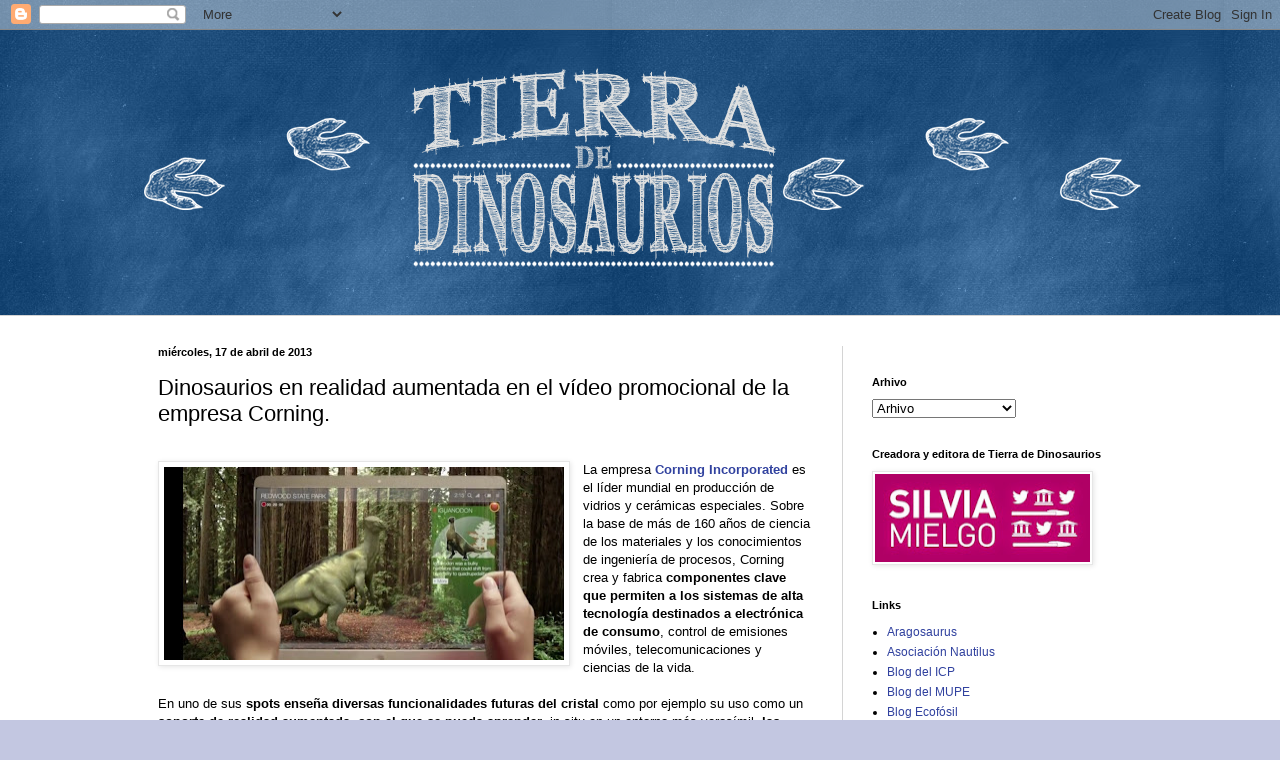

--- FILE ---
content_type: text/html; charset=UTF-8
request_url: http://www.entierradedinosaurios.com/2013/04/dinosaurios-en-realidad-aumentada-en-el.html
body_size: 17001
content:
<!DOCTYPE html>
<html class='v2' dir='ltr' lang='es'>
<head>
<link href='https://www.blogger.com/static/v1/widgets/335934321-css_bundle_v2.css' rel='stylesheet' type='text/css'/>
<meta content='width=1100' name='viewport'/>
<meta content='text/html; charset=UTF-8' http-equiv='Content-Type'/>
<meta content='blogger' name='generator'/>
<link href='http://www.entierradedinosaurios.com/favicon.ico' rel='icon' type='image/x-icon'/>
<link href='http://www.entierradedinosaurios.com/2013/04/dinosaurios-en-realidad-aumentada-en-el.html' rel='canonical'/>
<link rel="alternate" type="application/atom+xml" title="TIERRA DE DINOSAURIOS - Atom" href="http://www.entierradedinosaurios.com/feeds/posts/default" />
<link rel="alternate" type="application/rss+xml" title="TIERRA DE DINOSAURIOS - RSS" href="http://www.entierradedinosaurios.com/feeds/posts/default?alt=rss" />
<link rel="service.post" type="application/atom+xml" title="TIERRA DE DINOSAURIOS - Atom" href="https://www.blogger.com/feeds/9025973240831760904/posts/default" />

<link rel="alternate" type="application/atom+xml" title="TIERRA DE DINOSAURIOS - Atom" href="http://www.entierradedinosaurios.com/feeds/2038904966839906042/comments/default" />
<!--Can't find substitution for tag [blog.ieCssRetrofitLinks]-->
<link href='https://blogger.googleusercontent.com/img/b/R29vZ2xl/AVvXsEjp0a9HBq8daO-iDp0FyTLacDYjJ9NkCEQ5vdFsnoOolqOFcnQL01Ai7eT57wr203K1BvKpcBiE4iqR4kdea1LwWhIcIHVZL31G_74jkafLvtvzWIna3R5aynpZJzPwjxK0rQNDwNeHrNg/s400/dinosaurios+cornig+realidad+aumentada.jpg' rel='image_src'/>
<meta content='http://www.entierradedinosaurios.com/2013/04/dinosaurios-en-realidad-aumentada-en-el.html' property='og:url'/>
<meta content='Dinosaurios en realidad aumentada en el vídeo promocional de la empresa Corning. ' property='og:title'/>
<meta content='    La empresa Corning Incorporated  es  el líder  mundial en producción de vidrios  y cerámicas especiales . Sobre la base de  más de 160  ...' property='og:description'/>
<meta content='https://blogger.googleusercontent.com/img/b/R29vZ2xl/AVvXsEjp0a9HBq8daO-iDp0FyTLacDYjJ9NkCEQ5vdFsnoOolqOFcnQL01Ai7eT57wr203K1BvKpcBiE4iqR4kdea1LwWhIcIHVZL31G_74jkafLvtvzWIna3R5aynpZJzPwjxK0rQNDwNeHrNg/w1200-h630-p-k-no-nu/dinosaurios+cornig+realidad+aumentada.jpg' property='og:image'/>
<title>TIERRA DE DINOSAURIOS: Dinosaurios en realidad aumentada en el vídeo promocional de la empresa Corning. </title>
<style id='page-skin-1' type='text/css'><!--
/*
-----------------------------------------------
Blogger Template Style
Name:     Simple
Designer: Josh Peterson
URL:      www.noaesthetic.com
----------------------------------------------- */
/* Variable definitions
====================
<Variable name="keycolor" description="Main Color" type="color" default="#66bbdd"/>
<Group description="Page Text" selector="body">
<Variable name="body.font" description="Font" type="font"
default="normal normal 12px Arial, Tahoma, Helvetica, FreeSans, sans-serif"/>
<Variable name="body.text.color" description="Text Color" type="color" default="#222222"/>
</Group>
<Group description="Backgrounds" selector=".body-fauxcolumns-outer">
<Variable name="body.background.color" description="Outer Background" type="color" default="#66bbdd"/>
<Variable name="content.background.color" description="Main Background" type="color" default="#ffffff"/>
<Variable name="header.background.color" description="Header Background" type="color" default="transparent"/>
</Group>
<Group description="Links" selector=".main-outer">
<Variable name="link.color" description="Link Color" type="color" default="#2288bb"/>
<Variable name="link.visited.color" description="Visited Color" type="color" default="#888888"/>
<Variable name="link.hover.color" description="Hover Color" type="color" default="#33aaff"/>
</Group>
<Group description="Blog Title" selector=".header h1">
<Variable name="header.font" description="Font" type="font"
default="normal normal 60px Arial, Tahoma, Helvetica, FreeSans, sans-serif"/>
<Variable name="header.text.color" description="Title Color" type="color" default="#3399bb" />
</Group>
<Group description="Blog Description" selector=".header .description">
<Variable name="description.text.color" description="Description Color" type="color"
default="#777777" />
</Group>
<Group description="Tabs Text" selector=".tabs-inner .widget li a">
<Variable name="tabs.font" description="Font" type="font"
default="normal normal 14px Arial, Tahoma, Helvetica, FreeSans, sans-serif"/>
<Variable name="tabs.text.color" description="Text Color" type="color" default="#999999"/>
<Variable name="tabs.selected.text.color" description="Selected Color" type="color" default="#000000"/>
</Group>
<Group description="Tabs Background" selector=".tabs-outer .PageList">
<Variable name="tabs.background.color" description="Background Color" type="color" default="#f5f5f5"/>
<Variable name="tabs.selected.background.color" description="Selected Color" type="color" default="#eeeeee"/>
</Group>
<Group description="Post Title" selector="h3.post-title, .comments h4">
<Variable name="post.title.font" description="Font" type="font"
default="normal normal 22px Arial, Tahoma, Helvetica, FreeSans, sans-serif"/>
</Group>
<Group description="Date Header" selector=".date-header">
<Variable name="date.header.color" description="Text Color" type="color"
default="#000000"/>
<Variable name="date.header.background.color" description="Background Color" type="color"
default="transparent"/>
</Group>
<Group description="Post Footer" selector=".post-footer">
<Variable name="post.footer.text.color" description="Text Color" type="color" default="#666666"/>
<Variable name="post.footer.background.color" description="Background Color" type="color"
default="#f9f9f9"/>
<Variable name="post.footer.border.color" description="Shadow Color" type="color" default="#eeeeee"/>
</Group>
<Group description="Gadgets" selector="h2">
<Variable name="widget.title.font" description="Title Font" type="font"
default="normal bold 11px Arial, Tahoma, Helvetica, FreeSans, sans-serif"/>
<Variable name="widget.title.text.color" description="Title Color" type="color" default="#000000"/>
<Variable name="widget.alternate.text.color" description="Alternate Color" type="color" default="#999999"/>
</Group>
<Group description="Images" selector=".main-inner">
<Variable name="image.background.color" description="Background Color" type="color" default="#ffffff"/>
<Variable name="image.border.color" description="Border Color" type="color" default="#eeeeee"/>
<Variable name="image.text.color" description="Caption Text Color" type="color" default="#000000"/>
</Group>
<Group description="Accents" selector=".content-inner">
<Variable name="body.rule.color" description="Separator Line Color" type="color" default="#eeeeee"/>
<Variable name="tabs.border.color" description="Tabs Border Color" type="color" default="#d4d4d4"/>
</Group>
<Variable name="body.background" description="Body Background" type="background"
color="#c3c7e1" default="$(color) none repeat scroll top left"/>
<Variable name="body.background.override" description="Body Background Override" type="string" default=""/>
<Variable name="body.background.gradient.cap" description="Body Gradient Cap" type="url"
default="url(//www.blogblog.com/1kt/simple/gradients_light.png)"/>
<Variable name="body.background.gradient.tile" description="Body Gradient Tile" type="url"
default="url(//www.blogblog.com/1kt/simple/body_gradient_tile_light.png)"/>
<Variable name="content.background.color.selector" description="Content Background Color Selector" type="string" default=".content-inner"/>
<Variable name="content.padding" description="Content Padding" type="length" default="10px"/>
<Variable name="content.padding.horizontal" description="Content Horizontal Padding" type="length" default="0"/>
<Variable name="content.shadow.spread" description="Content Shadow Spread" type="length" default="40px"/>
<Variable name="content.shadow.spread.webkit" description="Content Shadow Spread (WebKit)" type="length" default="5px"/>
<Variable name="content.shadow.spread.ie" description="Content Shadow Spread (IE)" type="length" default="10px"/>
<Variable name="main.border.width" description="Main Border Width" type="length" default="0"/>
<Variable name="header.background.gradient" description="Header Gradient" type="url" default="none"/>
<Variable name="header.shadow.offset.left" description="Header Shadow Offset Left" type="length" default="-1px"/>
<Variable name="header.shadow.offset.top" description="Header Shadow Offset Top" type="length" default="-1px"/>
<Variable name="header.shadow.spread" description="Header Shadow Spread" type="length" default="1px"/>
<Variable name="header.padding" description="Header Padding" type="length" default="30px"/>
<Variable name="header.border.size" description="Header Border Size" type="length" default="1px"/>
<Variable name="header.bottom.border.size" description="Header Bottom Border Size" type="length" default="0"/>
<Variable name="header.border.horizontalsize" description="Header Horizontal Border Size" type="length" default="0"/>
<Variable name="description.text.size" description="Description Text Size" type="string" default="140%"/>
<Variable name="tabs.margin.top" description="Tabs Margin Top" type="length" default="0" />
<Variable name="tabs.margin.side" description="Tabs Side Margin" type="length" default="30px" />
<Variable name="tabs.background.gradient" description="Tabs Background Gradient" type="url"
default="url(//www.blogblog.com/1kt/simple/gradients_light.png)"/>
<Variable name="tabs.border.width" description="Tabs Border Width" type="length" default="1px"/>
<Variable name="tabs.bevel.border.width" description="Tabs Bevel Border Width" type="length" default="1px"/>
<Variable name="date.header.padding" description="Date Header Padding" type="string" default="inherit"/>
<Variable name="date.header.letterspacing" description="Date Header Letter Spacing" type="string" default="inherit"/>
<Variable name="date.header.margin" description="Date Header Margin" type="string" default="inherit"/>
<Variable name="post.margin.bottom" description="Post Bottom Margin" type="length" default="25px"/>
<Variable name="image.border.small.size" description="Image Border Small Size" type="length" default="2px"/>
<Variable name="image.border.large.size" description="Image Border Large Size" type="length" default="5px"/>
<Variable name="page.width.selector" description="Page Width Selector" type="string" default=".region-inner"/>
<Variable name="page.width" description="Page Width" type="string" default="auto"/>
<Variable name="main.section.margin" description="Main Section Margin" type="length" default="15px"/>
<Variable name="main.padding" description="Main Padding" type="length" default="15px"/>
<Variable name="main.padding.top" description="Main Padding Top" type="length" default="30px"/>
<Variable name="main.padding.bottom" description="Main Padding Bottom" type="length" default="30px"/>
<Variable name="paging.background"
color="#ffffff"
description="Background of blog paging area" type="background"
default="transparent none no-repeat scroll top center"/>
<Variable name="footer.bevel" description="Bevel border length of footer" type="length" default="0"/>
<Variable name="mobile.background.overlay" description="Mobile Background Overlay" type="string"
default="transparent none repeat scroll top left"/>
<Variable name="mobile.background.size" description="Mobile Background Size" type="string" default="auto"/>
<Variable name="mobile.button.color" description="Mobile Button Color" type="color" default="#ffffff" />
<Variable name="startSide" description="Side where text starts in blog language" type="automatic" default="left"/>
<Variable name="endSide" description="Side where text ends in blog language" type="automatic" default="right"/>
*/
/* Content
----------------------------------------------- */
body {
font: normal normal 12px Arial, Tahoma, Helvetica, FreeSans, sans-serif;
color: #000000;
background: #c3c7e1 url(http://1.bp.blogspot.com/-3BvXZS_Vdf0/VLj9AYQ5UNI/AAAAAAAAAQ4/K-jch8JW_do/s0/2.jpg) repeat scroll top left;
padding: 0 0 0 0;
background-attachment: scroll;
}
html body .content-outer {
min-width: 0;
max-width: 100%;
width: 100%;
}
a:link {
text-decoration:none;
color: #31429f;
}
a:visited {
text-decoration:none;
color: #212c6a;
}
a:hover {
text-decoration:underline;
color: #31429f;
}
.body-fauxcolumn-outer .fauxcolumn-inner {
background: transparent none repeat scroll top left;
_background-image: none;
}
.body-fauxcolumn-outer .cap-top {
position: absolute;
z-index: 1;
height: 400px;
width: 100%;
background: #c3c7e1 url(http://1.bp.blogspot.com/-3BvXZS_Vdf0/VLj9AYQ5UNI/AAAAAAAAAQ4/K-jch8JW_do/s0/2.jpg) repeat scroll top left;
background-attachment: scroll;
}
.body-fauxcolumn-outer .cap-top .cap-left {
width: 100%;
background: transparent none repeat-x scroll top left;
_background-image: none;
}
.content-outer {
-moz-box-shadow: 0 0 0 rgba(0, 0, 0, .15);
-webkit-box-shadow: 0 0 0 rgba(0, 0, 0, .15);
-goog-ms-box-shadow: 0 0 0 #333333;
box-shadow: 0 0 0 rgba(0, 0, 0, .15);
margin-bottom: 1px;
}
.content-inner {
padding: 0 0;
}
.main-outer, .footer-outer {
background-color: #ffffff;
}
/* Header
----------------------------------------------- */
.header-outer {
background: transparent none repeat-x scroll 0 -400px;
_background-image: none;
}
.Header h1 {
font: normal normal 70px Arial, Tahoma, Helvetica, FreeSans, sans-serif;
color: #000000;
text-shadow: 0 0 0 rgba(0, 0, 0, .2);
}
.Header h1 a {
color: #000000;
}
.Header .description {
font-size: 200%;
color: #000000;
}
.header-inner .Header .titlewrapper {
padding: 22px 30px;
}
.header-inner .Header .descriptionwrapper {
padding: 0 30px;
}
/* Tabs
----------------------------------------------- */
.tabs-inner .section:first-child {
border-top: 0 solid #d4d4d4;
}
.tabs-inner .section:first-child ul {
margin-top: -0;
border-top: 0 solid #d4d4d4;
border-left: 0 solid #d4d4d4;
border-right: 0 solid #d4d4d4;
}
.tabs-inner .widget ul {
background: transparent none repeat-x scroll 0 -800px;
_background-image: none;
border-bottom: 0 solid #d4d4d4;
margin-top: 0;
margin-left: -0;
margin-right: -0;
}
.tabs-inner .widget li a {
display: inline-block;
padding: .6em 1em;
font: normal normal 20px Arial, Tahoma, Helvetica, FreeSans, sans-serif;
color: #000000;
border-left: 0 solid #ffffff;
border-right: 0 solid #d4d4d4;
}
.tabs-inner .widget li:first-child a {
border-left: none;
}
.tabs-inner .widget li.selected a, .tabs-inner .widget li a:hover {
color: #000000;
background-color: transparent;
text-decoration: none;
}
/* Columns
----------------------------------------------- */
.main-outer {
border-top: 1px solid #d4d4d4;
}
.fauxcolumn-left-outer .fauxcolumn-inner {
border-right: 1px solid #d4d4d4;
}
.fauxcolumn-right-outer .fauxcolumn-inner {
border-left: 1px solid #d4d4d4;
}
/* Headings
----------------------------------------------- */
h2 {
margin: 0 0 1em 0;
font: normal bold 11px Arial, Tahoma, Helvetica, FreeSans, sans-serif;
color: #000000;
}
/* Widgets
----------------------------------------------- */
.widget .zippy {
color: #848484;
text-shadow: 2px 2px 1px rgba(0, 0, 0, .1);
}
.widget .popular-posts ul {
list-style: none;
}
/* Posts
----------------------------------------------- */
.date-header span {
background-color: transparent;
color: #000000;
padding: inherit;
letter-spacing: inherit;
margin: inherit;
}
.main-inner {
padding-top: 30px;
padding-bottom: 30px;
}
.main-inner .column-center-inner {
padding: 0 15px;
}
.main-inner .column-center-inner .section {
margin: 0 15px;
}
.post {
margin: 0 0 25px 0;
}
h3.post-title, .comments h4 {
font: normal normal 22px Arial, Tahoma, Helvetica, FreeSans, sans-serif;
margin: .75em 0 0;
}
.post-body {
font-size: 110%;
line-height: 1.4;
position: relative;
}
.post-body img, .post-body .tr-caption-container, .Profile img, .Image img,
.BlogList .item-thumbnail img {
padding: 2px;
background: #ffffff;
border: 1px solid #e6e6e6;
-moz-box-shadow: 1px 1px 5px rgba(0, 0, 0, .1);
-webkit-box-shadow: 1px 1px 5px rgba(0, 0, 0, .1);
box-shadow: 1px 1px 5px rgba(0, 0, 0, .1);
}
.post-body img, .post-body .tr-caption-container {
padding: 5px;
}
.post-body .tr-caption-container {
color: #000000;
}
.post-body .tr-caption-container img {
padding: 0;
background: transparent;
border: none;
-moz-box-shadow: 0 0 0 rgba(0, 0, 0, .1);
-webkit-box-shadow: 0 0 0 rgba(0, 0, 0, .1);
box-shadow: 0 0 0 rgba(0, 0, 0, .1);
}
.post-header {
margin: 0 0 1.5em;
line-height: 1.6;
font-size: 90%;
}
.post-footer {
margin: 20px -2px 0;
padding: 5px 10px;
color: #000000;
background-color: #f2f2f2;
border-bottom: 1px solid #e6e6e6;
line-height: 1.6;
font-size: 90%;
}
#comments .comment-author {
padding-top: 1.5em;
border-top: 1px solid #d4d4d4;
background-position: 0 1.5em;
}
#comments .comment-author:first-child {
padding-top: 0;
border-top: none;
}
.avatar-image-container {
margin: .2em 0 0;
}
#comments .avatar-image-container img {
border: 1px solid #e6e6e6;
}
/* Comments
----------------------------------------------- */
.comments .comments-content .icon.blog-author {
background-repeat: no-repeat;
background-image: url([data-uri]);
}
.comments .comments-content .loadmore a {
border-top: 1px solid #848484;
border-bottom: 1px solid #848484;
}
.comments .comment-thread.inline-thread {
background-color: #f2f2f2;
}
.comments .continue {
border-top: 2px solid #848484;
}
/* Accents
---------------------------------------------- */
.section-columns td.columns-cell {
border-left: 1px solid #d4d4d4;
}
.blog-pager {
background: transparent none no-repeat scroll top center;
}
.blog-pager-older-link, .home-link,
.blog-pager-newer-link {
background-color: #ffffff;
padding: 5px;
}
.footer-outer {
border-top: 0 dashed #bbbbbb;
}
/* Mobile
----------------------------------------------- */
body.mobile  {
background-size: auto;
}
.mobile .body-fauxcolumn-outer {
background: transparent none repeat scroll top left;
}
.mobile .body-fauxcolumn-outer .cap-top {
background-size: 100% auto;
}
.mobile .content-outer {
-webkit-box-shadow: 0 0 3px rgba(0, 0, 0, .15);
box-shadow: 0 0 3px rgba(0, 0, 0, .15);
}
body.mobile .AdSense {
margin: 0 -0;
}
.mobile .tabs-inner .widget ul {
margin-left: 0;
margin-right: 0;
}
.mobile .post {
margin: 0;
}
.mobile .main-inner .column-center-inner .section {
margin: 0;
}
.mobile .date-header span {
padding: 0.1em 10px;
margin: 0 -10px;
}
.mobile h3.post-title {
margin: 0;
}
.mobile .blog-pager {
background: transparent none no-repeat scroll top center;
}
.mobile .footer-outer {
border-top: none;
}
.mobile .main-inner, .mobile .footer-inner {
background-color: #ffffff;
}
.mobile-index-contents {
color: #000000;
}
.mobile-link-button {
background-color: #31429f;
}
.mobile-link-button a:link, .mobile-link-button a:visited {
color: #ffffff;
}
.mobile .tabs-inner .section:first-child {
border-top: none;
}
.mobile .tabs-inner .PageList .widget-content {
background-color: transparent;
color: #000000;
border-top: 0 solid #d4d4d4;
border-bottom: 0 solid #d4d4d4;
}
.mobile .tabs-inner .PageList .widget-content .pagelist-arrow {
border-left: 1px solid #d4d4d4;
}

--></style>
<style id='template-skin-1' type='text/css'><!--
body {
min-width: 1024px;
}
.content-outer, .content-fauxcolumn-outer, .region-inner {
min-width: 1024px;
max-width: 1024px;
_width: 1024px;
}
.main-inner .columns {
padding-left: 0;
padding-right: 310px;
}
.main-inner .fauxcolumn-center-outer {
left: 0;
right: 310px;
/* IE6 does not respect left and right together */
_width: expression(this.parentNode.offsetWidth -
parseInt("0") -
parseInt("310px") + 'px');
}
.main-inner .fauxcolumn-left-outer {
width: 0;
}
.main-inner .fauxcolumn-right-outer {
width: 310px;
}
.main-inner .column-left-outer {
width: 0;
right: 100%;
margin-left: -0;
}
.main-inner .column-right-outer {
width: 310px;
margin-right: -310px;
}
#layout {
min-width: 0;
}
#layout .content-outer {
min-width: 0;
width: 800px;
}
#layout .region-inner {
min-width: 0;
width: auto;
}
body#layout div.add_widget {
padding: 8px;
}
body#layout div.add_widget a {
margin-left: 32px;
}
--></style>
<style>
    body {background-image:url(http\:\/\/1.bp.blogspot.com\/-3BvXZS_Vdf0\/VLj9AYQ5UNI\/AAAAAAAAAQ4\/K-jch8JW_do\/s0\/2.jpg);}
    
@media (max-width: 200px) { body {background-image:url(http\:\/\/1.bp.blogspot.com\/-3BvXZS_Vdf0\/VLj9AYQ5UNI\/AAAAAAAAAQ4\/K-jch8JW_do\/w200\/2.jpg);}}
@media (max-width: 400px) and (min-width: 201px) { body {background-image:url(http\:\/\/1.bp.blogspot.com\/-3BvXZS_Vdf0\/VLj9AYQ5UNI\/AAAAAAAAAQ4\/K-jch8JW_do\/w400\/2.jpg);}}
@media (max-width: 800px) and (min-width: 401px) { body {background-image:url(http\:\/\/1.bp.blogspot.com\/-3BvXZS_Vdf0\/VLj9AYQ5UNI\/AAAAAAAAAQ4\/K-jch8JW_do\/w800\/2.jpg);}}
@media (max-width: 1200px) and (min-width: 801px) { body {background-image:url(http\:\/\/1.bp.blogspot.com\/-3BvXZS_Vdf0\/VLj9AYQ5UNI\/AAAAAAAAAQ4\/K-jch8JW_do\/w1200\/2.jpg);}}
/* Last tag covers anything over one higher than the previous max-size cap. */
@media (min-width: 1201px) { body {background-image:url(http\:\/\/1.bp.blogspot.com\/-3BvXZS_Vdf0\/VLj9AYQ5UNI\/AAAAAAAAAQ4\/K-jch8JW_do\/w1600\/2.jpg);}}
  </style>
<link href='https://www.blogger.com/dyn-css/authorization.css?targetBlogID=9025973240831760904&amp;zx=c1c26afa-62f6-4a3f-a814-3b38afcd8201' media='none' onload='if(media!=&#39;all&#39;)media=&#39;all&#39;' rel='stylesheet'/><noscript><link href='https://www.blogger.com/dyn-css/authorization.css?targetBlogID=9025973240831760904&amp;zx=c1c26afa-62f6-4a3f-a814-3b38afcd8201' rel='stylesheet'/></noscript>
<meta name='google-adsense-platform-account' content='ca-host-pub-1556223355139109'/>
<meta name='google-adsense-platform-domain' content='blogspot.com'/>

</head>
<body class='loading'>
<div class='navbar section' id='navbar' name='Barra de navegación'><div class='widget Navbar' data-version='1' id='Navbar1'><script type="text/javascript">
    function setAttributeOnload(object, attribute, val) {
      if(window.addEventListener) {
        window.addEventListener('load',
          function(){ object[attribute] = val; }, false);
      } else {
        window.attachEvent('onload', function(){ object[attribute] = val; });
      }
    }
  </script>
<div id="navbar-iframe-container"></div>
<script type="text/javascript" src="https://apis.google.com/js/platform.js"></script>
<script type="text/javascript">
      gapi.load("gapi.iframes:gapi.iframes.style.bubble", function() {
        if (gapi.iframes && gapi.iframes.getContext) {
          gapi.iframes.getContext().openChild({
              url: 'https://www.blogger.com/navbar/9025973240831760904?po\x3d2038904966839906042\x26origin\x3dhttp://www.entierradedinosaurios.com',
              where: document.getElementById("navbar-iframe-container"),
              id: "navbar-iframe"
          });
        }
      });
    </script><script type="text/javascript">
(function() {
var script = document.createElement('script');
script.type = 'text/javascript';
script.src = '//pagead2.googlesyndication.com/pagead/js/google_top_exp.js';
var head = document.getElementsByTagName('head')[0];
if (head) {
head.appendChild(script);
}})();
</script>
</div></div>
<div class='body-fauxcolumns'>
<div class='fauxcolumn-outer body-fauxcolumn-outer'>
<div class='cap-top'>
<div class='cap-left'></div>
<div class='cap-right'></div>
</div>
<div class='fauxborder-left'>
<div class='fauxborder-right'></div>
<div class='fauxcolumn-inner'>
</div>
</div>
<div class='cap-bottom'>
<div class='cap-left'></div>
<div class='cap-right'></div>
</div>
</div>
</div>
<div class='content'>
<div class='content-fauxcolumns'>
<div class='fauxcolumn-outer content-fauxcolumn-outer'>
<div class='cap-top'>
<div class='cap-left'></div>
<div class='cap-right'></div>
</div>
<div class='fauxborder-left'>
<div class='fauxborder-right'></div>
<div class='fauxcolumn-inner'>
</div>
</div>
<div class='cap-bottom'>
<div class='cap-left'></div>
<div class='cap-right'></div>
</div>
</div>
</div>
<div class='content-outer'>
<div class='content-cap-top cap-top'>
<div class='cap-left'></div>
<div class='cap-right'></div>
</div>
<div class='fauxborder-left content-fauxborder-left'>
<div class='fauxborder-right content-fauxborder-right'></div>
<div class='content-inner'>
<header>
<div class='header-outer'>
<div class='header-cap-top cap-top'>
<div class='cap-left'></div>
<div class='cap-right'></div>
</div>
<div class='fauxborder-left header-fauxborder-left'>
<div class='fauxborder-right header-fauxborder-right'></div>
<div class='region-inner header-inner'>
<div class='header section' id='header' name='Cabecera'><div class='widget Header' data-version='1' id='Header1'>
<div id='header-inner'>
<a href='http://www.entierradedinosaurios.com/' style='display: block'>
<img alt='TIERRA DE DINOSAURIOS' height='285px; ' id='Header1_headerimg' src='https://blogger.googleusercontent.com/img/b/R29vZ2xl/AVvXsEg0J0e5fCYxZ2l6WD0spwmX4dheDtnfCzk6DUuumBgWv5edN6e3Tbz7_EtjnnQbJriMPSvhaV11nCuXfyLYQyxW019T-3QONHqfbBe6iv-zPKMD4B7WJpjYYD1Kxw66FBY1iP9AAGr-s7Ax/s1600/cabecera+Final+3+huellas.png' style='display: block' width='1024px; '/>
</a>
</div>
</div></div>
</div>
</div>
<div class='header-cap-bottom cap-bottom'>
<div class='cap-left'></div>
<div class='cap-right'></div>
</div>
</div>
</header>
<div class='tabs-outer'>
<div class='tabs-cap-top cap-top'>
<div class='cap-left'></div>
<div class='cap-right'></div>
</div>
<div class='fauxborder-left tabs-fauxborder-left'>
<div class='fauxborder-right tabs-fauxborder-right'></div>
<div class='region-inner tabs-inner'>
<div class='tabs section' id='crosscol' name='Multicolumnas'><div class='widget PageList' data-version='1' id='PageList1'>
<h2>Páginas</h2>
<div class='widget-content'>
<ul>
</ul>
<div class='clear'></div>
</div>
</div></div>
<div class='tabs no-items section' id='crosscol-overflow' name='Cross-Column 2'></div>
</div>
</div>
<div class='tabs-cap-bottom cap-bottom'>
<div class='cap-left'></div>
<div class='cap-right'></div>
</div>
</div>
<div class='main-outer'>
<div class='main-cap-top cap-top'>
<div class='cap-left'></div>
<div class='cap-right'></div>
</div>
<div class='fauxborder-left main-fauxborder-left'>
<div class='fauxborder-right main-fauxborder-right'></div>
<div class='region-inner main-inner'>
<div class='columns fauxcolumns'>
<div class='fauxcolumn-outer fauxcolumn-center-outer'>
<div class='cap-top'>
<div class='cap-left'></div>
<div class='cap-right'></div>
</div>
<div class='fauxborder-left'>
<div class='fauxborder-right'></div>
<div class='fauxcolumn-inner'>
</div>
</div>
<div class='cap-bottom'>
<div class='cap-left'></div>
<div class='cap-right'></div>
</div>
</div>
<div class='fauxcolumn-outer fauxcolumn-left-outer'>
<div class='cap-top'>
<div class='cap-left'></div>
<div class='cap-right'></div>
</div>
<div class='fauxborder-left'>
<div class='fauxborder-right'></div>
<div class='fauxcolumn-inner'>
</div>
</div>
<div class='cap-bottom'>
<div class='cap-left'></div>
<div class='cap-right'></div>
</div>
</div>
<div class='fauxcolumn-outer fauxcolumn-right-outer'>
<div class='cap-top'>
<div class='cap-left'></div>
<div class='cap-right'></div>
</div>
<div class='fauxborder-left'>
<div class='fauxborder-right'></div>
<div class='fauxcolumn-inner'>
</div>
</div>
<div class='cap-bottom'>
<div class='cap-left'></div>
<div class='cap-right'></div>
</div>
</div>
<!-- corrects IE6 width calculation -->
<div class='columns-inner'>
<div class='column-center-outer'>
<div class='column-center-inner'>
<div class='main section' id='main' name='Principal'><div class='widget Blog' data-version='1' id='Blog1'>
<div class='blog-posts hfeed'>

          <div class="date-outer">
        
<h2 class='date-header'><span>miércoles, 17 de abril de 2013</span></h2>

          <div class="date-posts">
        
<div class='post-outer'>
<div class='post hentry' itemprop='blogPost' itemscope='itemscope' itemtype='http://schema.org/BlogPosting'>
<meta content='https://blogger.googleusercontent.com/img/b/R29vZ2xl/AVvXsEjp0a9HBq8daO-iDp0FyTLacDYjJ9NkCEQ5vdFsnoOolqOFcnQL01Ai7eT57wr203K1BvKpcBiE4iqR4kdea1LwWhIcIHVZL31G_74jkafLvtvzWIna3R5aynpZJzPwjxK0rQNDwNeHrNg/s400/dinosaurios+cornig+realidad+aumentada.jpg' itemprop='image_url'/>
<meta content='9025973240831760904' itemprop='blogId'/>
<meta content='2038904966839906042' itemprop='postId'/>
<a name='2038904966839906042'></a>
<h3 class='post-title entry-title' itemprop='name'>
Dinosaurios en realidad aumentada en el vídeo promocional de la empresa Corning. 
</h3>
<div class='post-header'>
<div class='post-header-line-1'></div>
</div>
<div class='post-body entry-content' id='post-body-2038904966839906042' itemprop='description articleBody'>
<div class="separator" style="clear: both; text-align: center;">
<br /></div>
<div class="separator" style="clear: both; text-align: center;">
<a href="https://blogger.googleusercontent.com/img/b/R29vZ2xl/AVvXsEjp0a9HBq8daO-iDp0FyTLacDYjJ9NkCEQ5vdFsnoOolqOFcnQL01Ai7eT57wr203K1BvKpcBiE4iqR4kdea1LwWhIcIHVZL31G_74jkafLvtvzWIna3R5aynpZJzPwjxK0rQNDwNeHrNg/s1600/dinosaurios+cornig+realidad+aumentada.jpg" imageanchor="1" style="clear: left; float: left; margin-bottom: 1em; margin-right: 1em;"><img border="0" height="193" src="https://blogger.googleusercontent.com/img/b/R29vZ2xl/AVvXsEjp0a9HBq8daO-iDp0FyTLacDYjJ9NkCEQ5vdFsnoOolqOFcnQL01Ai7eT57wr203K1BvKpcBiE4iqR4kdea1LwWhIcIHVZL31G_74jkafLvtvzWIna3R5aynpZJzPwjxK0rQNDwNeHrNg/s400/dinosaurios+cornig+realidad+aumentada.jpg" width="400" /></a></div>
La empresa <a href="http://www.corning.com/index.aspx" target="_blank"><strong>Corning Incorporated</strong></a> es<span class="hps"> el líder</span> <span class="hps">mundial en producción de vidrios</span> <span class="hps">y cerámicas especiales</span>. <span class="hps">Sobre la base de</span> <span class="hps">más de 160</span> <span class="hps">años de</span> <span class="hps">ciencia de los materiales</span> <span class="hps">y los conocimientos</span> <span class="hps">de ingeniería de procesos</span>, Corning <span class="hps">crea y</span> <span class="hps">fabrica <strong>componentes clave</strong></span><strong> <span class="hps">que permiten a</span> <span class="hps">los sistemas de alta</span> <span class="hps">tecnología destinados a electrónica</span> <span class="hps">de consumo</span></strong>, control de <span class="hps">emisiones</span> <span class="hps">móviles</span>, telecomunicaciones y <span class="hps">ciencias de la vida</span>. <br />
<br />
En uno de sus <strong>spots enseña diversas funcionalidades futuras del cristal</strong> como por ejemplo su uso como un <strong>soporte de realidad aumentada, con el que se pueda aprender</strong>, in situ en un entorno más verosímil, <strong>las características y el aspecto de los dinosaurios y animales prehistóricos</strong> que vivieron hace millones de años en una zona concreta. Podéis verlo en el anuncio a partir del minuto 4:17. Sin duda, una tecnología innovadora que cambiará la manera&nbsp;en que se elaborará la museografía y se gestiona&nbsp;la interpretación del patrimonio. <br />
<br />
Gracias Mónica por hacernos llegar el vídeo. <br />
<br />
<iframe allowfullscreen="" frameborder="0" height="315" src="http://www.youtube.com/embed/jZkHpNnXLB0" width="500"></iframe><br />
<div style='clear: both;'></div>
</div>
<div class='post-footer'>
<div class='post-footer-line post-footer-line-1'><span class='post-author vcard'>
Publicado por
<span class='fn' itemprop='author' itemscope='itemscope' itemtype='http://schema.org/Person'>
<meta content='https://www.blogger.com/profile/13336479895885708473' itemprop='url'/>
<a class='g-profile' href='https://www.blogger.com/profile/13336479895885708473' rel='author' title='author profile'>
<span itemprop='name'>Silvia Mielgo</span>
</a>
</span>
</span>
<span class='post-timestamp'>
en
<meta content='http://www.entierradedinosaurios.com/2013/04/dinosaurios-en-realidad-aumentada-en-el.html' itemprop='url'/>
<a class='timestamp-link' href='http://www.entierradedinosaurios.com/2013/04/dinosaurios-en-realidad-aumentada-en-el.html' rel='bookmark' title='permanent link'><abbr class='published' itemprop='datePublished' title='2013-04-17T09:51:00+02:00'>9:51</abbr></a>
</span>
<span class='post-comment-link'>
</span>
<span class='post-icons'>
<span class='item-control blog-admin pid-1704413479'>
<a href='https://www.blogger.com/post-edit.g?blogID=9025973240831760904&postID=2038904966839906042&from=pencil' title='Editar entrada'>
<img alt='' class='icon-action' height='18' src='https://resources.blogblog.com/img/icon18_edit_allbkg.gif' width='18'/>
</a>
</span>
</span>
<div class='post-share-buttons goog-inline-block'>
<a class='goog-inline-block share-button sb-email' href='https://www.blogger.com/share-post.g?blogID=9025973240831760904&postID=2038904966839906042&target=email' target='_blank' title='Enviar por correo electrónico'><span class='share-button-link-text'>Enviar por correo electrónico</span></a><a class='goog-inline-block share-button sb-blog' href='https://www.blogger.com/share-post.g?blogID=9025973240831760904&postID=2038904966839906042&target=blog' onclick='window.open(this.href, "_blank", "height=270,width=475"); return false;' target='_blank' title='Escribe un blog'><span class='share-button-link-text'>Escribe un blog</span></a><a class='goog-inline-block share-button sb-twitter' href='https://www.blogger.com/share-post.g?blogID=9025973240831760904&postID=2038904966839906042&target=twitter' target='_blank' title='Compartir en X'><span class='share-button-link-text'>Compartir en X</span></a><a class='goog-inline-block share-button sb-facebook' href='https://www.blogger.com/share-post.g?blogID=9025973240831760904&postID=2038904966839906042&target=facebook' onclick='window.open(this.href, "_blank", "height=430,width=640"); return false;' target='_blank' title='Compartir con Facebook'><span class='share-button-link-text'>Compartir con Facebook</span></a><a class='goog-inline-block share-button sb-pinterest' href='https://www.blogger.com/share-post.g?blogID=9025973240831760904&postID=2038904966839906042&target=pinterest' target='_blank' title='Compartir en Pinterest'><span class='share-button-link-text'>Compartir en Pinterest</span></a>
</div>
</div>
<div class='post-footer-line post-footer-line-2'><span class='post-labels'>
Etiquetas:
<a href='http://www.entierradedinosaurios.com/search/label/Curiosidades' rel='tag'>Curiosidades</a>,
<a href='http://www.entierradedinosaurios.com/search/label/Realidad%20aumentada' rel='tag'>Realidad aumentada</a>
</span>
</div>
<div class='post-footer-line post-footer-line-3'><span class='post-location'>
</span>
</div>
</div>
</div>
<div class='comments' id='comments'>
<a name='comments'></a>
<h4>No hay comentarios:</h4>
<div id='Blog1_comments-block-wrapper'>
<dl class='avatar-comment-indent' id='comments-block'>
</dl>
</div>
<p class='comment-footer'>
<a href='https://www.blogger.com/comment/fullpage/post/9025973240831760904/2038904966839906042' onclick=''>Publicar un comentario</a>
</p>
</div>
</div>

        </div></div>
      
</div>
<div class='blog-pager' id='blog-pager'>
<span id='blog-pager-newer-link'>
<a class='blog-pager-newer-link' href='http://www.entierradedinosaurios.com/2013/04/curso-funcion-social-y-accion-social-en.html' id='Blog1_blog-pager-newer-link' title='Entrada más reciente'>Entrada más reciente</a>
</span>
<span id='blog-pager-older-link'>
<a class='blog-pager-older-link' href='http://www.entierradedinosaurios.com/2013/04/programa-definitivo-del-xi-encuentro-de.html' id='Blog1_blog-pager-older-link' title='Entrada antigua'>Entrada antigua</a>
</span>
<a class='home-link' href='http://www.entierradedinosaurios.com/'>Inicio</a>
</div>
<div class='clear'></div>
<div class='post-feeds'>
<div class='feed-links'>
Suscribirse a:
<a class='feed-link' href='http://www.entierradedinosaurios.com/feeds/2038904966839906042/comments/default' target='_blank' type='application/atom+xml'>Enviar comentarios (Atom)</a>
</div>
</div>
</div></div>
</div>
</div>
<div class='column-left-outer'>
<div class='column-left-inner'>
<aside>
</aside>
</div>
</div>
<div class='column-right-outer'>
<div class='column-right-inner'>
<aside>
<div class='sidebar no-items section' id='sidebar-right-1'></div>
<table border='0' cellpadding='0' cellspacing='0' class='section-columns columns-2'>
<tbody>
<tr>
<td class='first columns-cell'>
<div class='sidebar no-items section' id='sidebar-right-2-1'></div>
</td>
<td class='columns-cell'>
<div class='sidebar no-items section' id='sidebar-right-2-2'></div>
</td>
</tr>
</tbody>
</table>
<div class='sidebar section' id='sidebar-right-3'><div class='widget BlogArchive' data-version='1' id='BlogArchive1'>
<h2>Arhivo</h2>
<div class='widget-content'>
<div id='ArchiveList'>
<div id='BlogArchive1_ArchiveList'>
<select id='BlogArchive1_ArchiveMenu'>
<option value=''>Arhivo</option>
<option value='http://www.entierradedinosaurios.com/2015/07/'>julio 2015 (2)</option>
<option value='http://www.entierradedinosaurios.com/2015/06/'>junio 2015 (1)</option>
<option value='http://www.entierradedinosaurios.com/2015/04/'>abril 2015 (1)</option>
<option value='http://www.entierradedinosaurios.com/2015/03/'>marzo 2015 (1)</option>
<option value='http://www.entierradedinosaurios.com/2015/02/'>febrero 2015 (1)</option>
<option value='http://www.entierradedinosaurios.com/2015/01/'>enero 2015 (1)</option>
<option value='http://www.entierradedinosaurios.com/2014/11/'>noviembre 2014 (1)</option>
<option value='http://www.entierradedinosaurios.com/2014/10/'>octubre 2014 (2)</option>
<option value='http://www.entierradedinosaurios.com/2014/09/'>septiembre 2014 (1)</option>
<option value='http://www.entierradedinosaurios.com/2014/06/'>junio 2014 (2)</option>
<option value='http://www.entierradedinosaurios.com/2014/05/'>mayo 2014 (1)</option>
<option value='http://www.entierradedinosaurios.com/2014/04/'>abril 2014 (1)</option>
<option value='http://www.entierradedinosaurios.com/2014/03/'>marzo 2014 (2)</option>
<option value='http://www.entierradedinosaurios.com/2014/02/'>febrero 2014 (2)</option>
<option value='http://www.entierradedinosaurios.com/2014/01/'>enero 2014 (2)</option>
<option value='http://www.entierradedinosaurios.com/2013/12/'>diciembre 2013 (7)</option>
<option value='http://www.entierradedinosaurios.com/2013/11/'>noviembre 2013 (3)</option>
<option value='http://www.entierradedinosaurios.com/2013/10/'>octubre 2013 (3)</option>
<option value='http://www.entierradedinosaurios.com/2013/09/'>septiembre 2013 (3)</option>
<option value='http://www.entierradedinosaurios.com/2013/08/'>agosto 2013 (4)</option>
<option value='http://www.entierradedinosaurios.com/2013/07/'>julio 2013 (12)</option>
<option value='http://www.entierradedinosaurios.com/2013/06/'>junio 2013 (9)</option>
<option value='http://www.entierradedinosaurios.com/2013/05/'>mayo 2013 (16)</option>
<option value='http://www.entierradedinosaurios.com/2013/04/'>abril 2013 (11)</option>
<option value='http://www.entierradedinosaurios.com/2013/03/'>marzo 2013 (10)</option>
<option value='http://www.entierradedinosaurios.com/2013/02/'>febrero 2013 (15)</option>
<option value='http://www.entierradedinosaurios.com/2013/01/'>enero 2013 (26)</option>
<option value='http://www.entierradedinosaurios.com/2012/12/'>diciembre 2012 (17)</option>
<option value='http://www.entierradedinosaurios.com/2012/11/'>noviembre 2012 (19)</option>
<option value='http://www.entierradedinosaurios.com/2012/10/'>octubre 2012 (21)</option>
<option value='http://www.entierradedinosaurios.com/2012/09/'>septiembre 2012 (13)</option>
<option value='http://www.entierradedinosaurios.com/2012/08/'>agosto 2012 (9)</option>
<option value='http://www.entierradedinosaurios.com/2012/07/'>julio 2012 (13)</option>
<option value='http://www.entierradedinosaurios.com/2012/06/'>junio 2012 (11)</option>
<option value='http://www.entierradedinosaurios.com/2012/05/'>mayo 2012 (19)</option>
<option value='http://www.entierradedinosaurios.com/2012/04/'>abril 2012 (20)</option>
<option value='http://www.entierradedinosaurios.com/2012/03/'>marzo 2012 (41)</option>
<option value='http://www.entierradedinosaurios.com/2012/02/'>febrero 2012 (43)</option>
<option value='http://www.entierradedinosaurios.com/2012/01/'>enero 2012 (30)</option>
<option value='http://www.entierradedinosaurios.com/2011/12/'>diciembre 2011 (14)</option>
<option value='http://www.entierradedinosaurios.com/2011/11/'>noviembre 2011 (23)</option>
<option value='http://www.entierradedinosaurios.com/2011/10/'>octubre 2011 (31)</option>
<option value='http://www.entierradedinosaurios.com/2011/09/'>septiembre 2011 (26)</option>
<option value='http://www.entierradedinosaurios.com/2011/08/'>agosto 2011 (21)</option>
<option value='http://www.entierradedinosaurios.com/2011/07/'>julio 2011 (19)</option>
<option value='http://www.entierradedinosaurios.com/2011/06/'>junio 2011 (32)</option>
<option value='http://www.entierradedinosaurios.com/2011/05/'>mayo 2011 (29)</option>
<option value='http://www.entierradedinosaurios.com/2011/04/'>abril 2011 (33)</option>
<option value='http://www.entierradedinosaurios.com/2011/03/'>marzo 2011 (38)</option>
<option value='http://www.entierradedinosaurios.com/2011/02/'>febrero 2011 (31)</option>
<option value='http://www.entierradedinosaurios.com/2011/01/'>enero 2011 (32)</option>
<option value='http://www.entierradedinosaurios.com/2010/12/'>diciembre 2010 (26)</option>
<option value='http://www.entierradedinosaurios.com/2010/11/'>noviembre 2010 (23)</option>
<option value='http://www.entierradedinosaurios.com/2010/10/'>octubre 2010 (30)</option>
<option value='http://www.entierradedinosaurios.com/2010/09/'>septiembre 2010 (10)</option>
<option value='http://www.entierradedinosaurios.com/2010/08/'>agosto 2010 (12)</option>
<option value='http://www.entierradedinosaurios.com/2010/07/'>julio 2010 (9)</option>
<option value='http://www.entierradedinosaurios.com/2010/06/'>junio 2010 (9)</option>
<option value='http://www.entierradedinosaurios.com/2010/05/'>mayo 2010 (8)</option>
<option value='http://www.entierradedinosaurios.com/2010/04/'>abril 2010 (10)</option>
<option value='http://www.entierradedinosaurios.com/2010/03/'>marzo 2010 (9)</option>
<option value='http://www.entierradedinosaurios.com/2010/02/'>febrero 2010 (7)</option>
<option value='http://www.entierradedinosaurios.com/2010/01/'>enero 2010 (14)</option>
<option value='http://www.entierradedinosaurios.com/2009/12/'>diciembre 2009 (12)</option>
<option value='http://www.entierradedinosaurios.com/2009/11/'>noviembre 2009 (6)</option>
<option value='http://www.entierradedinosaurios.com/2009/10/'>octubre 2009 (9)</option>
<option value='http://www.entierradedinosaurios.com/2009/09/'>septiembre 2009 (13)</option>
<option value='http://www.entierradedinosaurios.com/2009/08/'>agosto 2009 (7)</option>
<option value='http://www.entierradedinosaurios.com/2009/07/'>julio 2009 (9)</option>
<option value='http://www.entierradedinosaurios.com/2009/06/'>junio 2009 (13)</option>
<option value='http://www.entierradedinosaurios.com/2009/05/'>mayo 2009 (16)</option>
<option value='http://www.entierradedinosaurios.com/2009/04/'>abril 2009 (10)</option>
<option value='http://www.entierradedinosaurios.com/2009/03/'>marzo 2009 (11)</option>
<option value='http://www.entierradedinosaurios.com/2009/02/'>febrero 2009 (12)</option>
<option value='http://www.entierradedinosaurios.com/2009/01/'>enero 2009 (13)</option>
<option value='http://www.entierradedinosaurios.com/2008/12/'>diciembre 2008 (13)</option>
<option value='http://www.entierradedinosaurios.com/2008/11/'>noviembre 2008 (17)</option>
<option value='http://www.entierradedinosaurios.com/2008/10/'>octubre 2008 (19)</option>
<option value='http://www.entierradedinosaurios.com/2008/09/'>septiembre 2008 (16)</option>
<option value='http://www.entierradedinosaurios.com/2008/08/'>agosto 2008 (7)</option>
<option value='http://www.entierradedinosaurios.com/2008/07/'>julio 2008 (9)</option>
<option value='http://www.entierradedinosaurios.com/2008/06/'>junio 2008 (17)</option>
<option value='http://www.entierradedinosaurios.com/2008/05/'>mayo 2008 (17)</option>
<option value='http://www.entierradedinosaurios.com/2008/04/'>abril 2008 (16)</option>
<option value='http://www.entierradedinosaurios.com/2008/03/'>marzo 2008 (16)</option>
<option value='http://www.entierradedinosaurios.com/2008/02/'>febrero 2008 (24)</option>
<option value='http://www.entierradedinosaurios.com/2008/01/'>enero 2008 (4)</option>
</select>
</div>
</div>
<div class='clear'></div>
</div>
</div><div class='widget Image' data-version='1' id='Image3'>
<h2>Creadora y editora de Tierra de Dinosaurios</h2>
<div class='widget-content'>
<a href='http://es.linkedin.com/pub/silvia-mielgo-gallego/18/220/408'>
<img alt='Creadora y editora de Tierra de Dinosaurios' height='88' id='Image3_img' src='https://blogger.googleusercontent.com/img/b/R29vZ2xl/AVvXsEgwdbf5sQJg3YF4D6HJPUlh8D3XB6Dgxv5CKNF11PrB3tNUdijLd2RB9UPG0R5SugL8aGtYA7oFJOUrHpbZLUeWmXnoGeCrzm1reoe7e1inRR_pBSTWfS09uus5gK9XYrBDkPngR6Qadafk/s215/silvia+mielgo+gallego.jpg' width='215'/>
</a>
<br/>
</div>
<div class='clear'></div>
</div><div class='widget LinkList' data-version='1' id='LinkList1'>
<h2>Links</h2>
<div class='widget-content'>
<ul>
<li><a href='http://aragosaurus.blogspot.com/'>Aragosaurus</a></li>
<li><a href='http://www.paleontologia-nautilus.com/index.htm'>Asociación Nautilus</a></li>
<li><a href='http://www.icp.cat/blog/'>Blog del ICP</a></li>
<li><a href='http://mupeblog.blogspot.com/'>Blog del MUPE</a></li>
<li><a href='http://ecofosil.blogspot.com/'>Blog Ecofósil</a></li>
<li><a href='http://delapparentia.blogspot.com/'>Delapparentia turolensis</a></li>
<li><a href='http://www.dinoastur.com/'>DinoAstur</a></li>
<li><a href='http://www.dinomania.es/'>Dinomanía</a></li>
<li><a href='http://godzillin.blogspot.com/'>El cuaderno de Godzillín</a></li>
<li><a href='http://elvinosaurio.blogspot.com/'>El Vinosaurio</a></li>
<li><a href='http://folklore-fosiles-ibericos.blogspot.com/'>Folklore de los fósiles ibéricos</a></li>
<li><a href='http://www.fundaciondinosaurioscyl.com/es/portada/index.asp'>Fundación Dinosaurios de Castilla y León</a></li>
<li><a href='http://www.sociedadgeologica.es/publicaciones/geogaceta/2007_42.html'>Geogaceta</a></li>
<li><a href='http://geosfera-sgp.blogspot.com/'>Geosfera</a></li>
<li><a href='http://investigacionensomosaguas.blogspot.com/'>Investigación en Somosaguas</a></li>
<li><a href='http://jovenespaleoilustradores.blogspot.com/'>Jóvenes Paleoilustradores</a></li>
<li><a href='http://koprolitos.blogspot.com/'>Koprolitos</a></li>
<li><a href='http://pabluratops.blogspot.com/'>Las crónicas de Pabluratops</a></li>
<li><a href='http://lusodinos.blogspot.com/'>Lusodinos. Octávio Mateus.</a></li>
<li><a href='http://mas-alla-de-somosaguas.blogspot.com/'>Más allá de Somosaguas</a></li>
<li><a href='http://pakozoic.blogspot.com/'>Pakozoico</a></li>
<li><a href='http://palaeoblog.blogspot.com/'>Palaeoblog</a></li>
<li><a href='http://paleofreak.blogalia.com/'>Paleofreak</a></li>
<li><a href='http://paleosur.blogspot.com/'>Paleosur</a></li>
<li><a href='http://paleozapping.blogspot.com/'>Paleozapping</a></li>
<li><a href='http://www.recolecta.net:8080/arc3/'>Portal Recolecta</a></li>
<li><a href='http://ratasdelaboratorio.blogspot.com/'>Ratas de Laboratorio</a></li>
<li><a href='http://www.fosil.cl/'>Revista fósil</a></li>
<li><a href='http://www.sepaleontologia.es/'>Sociedad Española de Paleontología</a></li>
<li><a href='http://bioinformatica.uab.cat/dinosaures/'>Web Dinosaurios Levante Penínsular</a></li>
<li><a href='http://www.plataformasinc.es/index.php/esl'>Web SINC</a></li>
</ul>
<div class='clear'></div>
</div>
</div><div class='widget Profile' data-version='1' id='Profile1'>
<h2>Datos personales</h2>
<div class='widget-content'>
<dl class='profile-datablock'>
<dt class='profile-data'>
<a class='profile-name-link g-profile' href='https://www.blogger.com/profile/13336479895885708473' rel='author' style='background-image: url(//www.blogger.com/img/logo-16.png);'>
Silvia Mielgo
</a>
</dt>
<dd class='profile-textblock'>silviamielgog@gmail.com</dd>
</dl>
<a class='profile-link' href='https://www.blogger.com/profile/13336479895885708473' rel='author'>Ver todo mi perfil</a>
<div class='clear'></div>
</div>
</div><div class='widget Text' data-version='1' id='Text3'>
<div class='widget-content'>
Propiedad blog: Silvia Mielgo Gallego.<br /><br />Diseño blog: Soraya Báez Cidón.<br /><br /><br />
</div>
<div class='clear'></div>
</div><div class='widget LinkList' data-version='1' id='LinkList2'>
<h2>Otros blogs de ciencia</h2>
<div class='widget-content'>
<ul>
<li><a href='http://amazings.es/'>Amazings</a></li>
<li><a href='http://escepticos.es/'>Arp-Sociedad para el Avance del Pensamiento Crítico</a></li>
<li><a href='http://blogcon-ciencia.blogspot.com/'>Blog Con Ciencia</a></li>
<li><a href='http://cerebrosnolavados.blogspot.com/'>Cerebros no lavados</a></li>
<li><a href='http://www.cienciakanija.com/'>Ciencia Canija</a></li>
<li><a href='http://eumafeag.blogspot.com/'>Ciencia en el siglo XXI. Mirando con la mente</a></li>
<li><a href='http://juanjaen.blogalia.com/'>Con nocturnidad</a></li>
<li><a href='http://rvr.blogalia.com/'>Cuaderno de Bitácora</a></li>
<li><a href='http://www.adn.es/blog/el_astrolabio/'>El Astrolabio</a></li>
<li><a href='http://fisicacf.blogspot.com/'>Física en la Ciencia Ficción</a></li>
<li><a href='http://darkmatter.blogalia.com/'>La Materia Oscura</a></li>
<li><a href='http://pikaia.wordpress.com/'>La muerte de un ácaro</a></li>
<li><a href='http://hallucigeniante.blogspot.com/'>La Taberna del Drunkerosteus</a></li>
<li><a href='http://c.microsiervos.com/'>Microsiervos</a></li>
<li><a href='http://mondomedico.wordpress.com/'>Mondo Medico</a></li>
<li><a href='http://javarm.blogalia.com/'>Por la boca muere el pez</a></li>
<li><a href='http://psicoteca.blogspot.com/'>PsicoTeca</a></li>
<li><a href='http://www.wisphysics.es/'>Wis Physics</a></li>
</ul>
<div class='clear'></div>
</div>
</div><div class='widget PopularPosts' data-version='1' id='PopularPosts1'>
<h2>Popular Posts</h2>
<div class='widget-content popular-posts'>
<ul>
<li>
<div class='item-content'>
<div class='item-thumbnail'>
<a href='http://www.entierradedinosaurios.com/2011/03/la-serie-televisiva-para-ninos-dino-dan.html' target='_blank'>
<img alt='' border='0' src='https://blogger.googleusercontent.com/img/b/R29vZ2xl/AVvXsEh443GuoW9_Oy8NBGULvdUulLwAlcfz7NadJPCaz4Po4qyzq5hu8rq1m2lUlA0Qe_B_UwNUQIiF0SW9dBZqsTURp-_6968KqavDeUWDaH4w6Ci2gwUrhgGt8yDNo48_5tGDxwy89o4xh6c/w72-h72-p-k-no-nu/dinodan.jpg'/>
</a>
</div>
<div class='item-title'><a href='http://www.entierradedinosaurios.com/2011/03/la-serie-televisiva-para-ninos-dino-dan.html'>La serie televisiva para niños Dino Dan.</a></div>
<div class='item-snippet'>Dino Dan  es una serie de la televisión americana y canadiense, dirigida a niños de entre 2 y 9 años, en las que se cuentan las aventuras de...</div>
</div>
<div style='clear: both;'></div>
</li>
<li>
<div class='item-content'>
<div class='item-thumbnail'>
<a href='http://www.entierradedinosaurios.com/2010/06/exposicion-dinosaurios-en-coruna.html' target='_blank'>
<img alt='' border='0' src='https://blogger.googleusercontent.com/img/b/R29vZ2xl/AVvXsEhHQ0oCH2qJCOhcqfnQQHEA5C0Vr2tuLdD-h1vtfQxa8tquhNtM5fQ9iJ93GYuvLMfFHBPEyuuvYTLicwBCaoIm-7_U4rrEOnRNx2SKnh7gbhvvO3jS-neuPpHlfDw0EJhD0m0JQQKfKKQ/w72-h72-p-k-no-nu/2010-07-03_IMG_2010-06-26_00.55.36__3341914.jpg'/>
</a>
</div>
<div class='item-title'><a href='http://www.entierradedinosaurios.com/2010/06/exposicion-dinosaurios-en-coruna.html'>Exposición "Dinosaurios" en Coruña</a></div>
<div class='item-snippet'>Este verano tenemos la agenda repleta de muestras con temática de dinosaurios y fósiles: &quot;Colosos Jurásicos&quot; , en el MUJA, &quot;A...</div>
</div>
<div style='clear: both;'></div>
</li>
<li>
<div class='item-content'>
<div class='item-thumbnail'>
<a href='http://www.entierradedinosaurios.com/2015/07/dinosaurios-en-en-dosis-diarias-del-ilustrador-montt.html' target='_blank'>
<img alt='' border='0' src='https://blogger.googleusercontent.com/img/b/R29vZ2xl/AVvXsEjRAfFlRPBA-0VuSV8QgdoC6Nc4oMhzn6zQLMxclMtArWD1xPooV-zB9xsPuQEVYYOOKS0rf5kMn0dFAwiodSNH56_Ns-58d76zyhbnC_hcOEeu0u8AvarH_twEnJlIIoirYT1o619qHkwH/w72-h72-p-k-no-nu/11392855_10152951985553589_1163076182260131408_n.jpg'/>
</a>
</div>
<div class='item-title'><a href='http://www.entierradedinosaurios.com/2015/07/dinosaurios-en-en-dosis-diarias-del-ilustrador-montt.html'>Dinosaurios en "En dosis diarias" del ilustrador Alberto Montt </a></div>
<div class='item-snippet'>  El gusto por los dinosaurios es claro en el trabajo del ilustrador chileno, Alberto Montt , conocido por su genial blog &quot;  En dosis d...</div>
</div>
<div style='clear: both;'></div>
</li>
<li>
<div class='item-content'>
<div class='item-thumbnail'>
<a href='http://www.entierradedinosaurios.com/2014/06/curso-de-geologia-practica-en-la.html' target='_blank'>
<img alt='' border='0' src='https://blogger.googleusercontent.com/img/b/R29vZ2xl/AVvXsEhUoVXQxt3cYrUN0sGCvdRWTKAG7HqMZP-J1jaNEd9i9Ahb0GrieTeu3gj0IwaF0aJCR3yF-4jUYdf-M56VJ2o77sSXf-BYukPXzs92IZWwmTfcInQ1tW332QxDyv0pKryojMbfGyjSv92F/w72-h72-p-k-no-nu/cartel.jpg'/>
</a>
</div>
<div class='item-title'><a href='http://www.entierradedinosaurios.com/2014/06/curso-de-geologia-practica-en-la.html'>Curso de geología práctica en la montaña palentina. 30 junio-5 julio, Barruelo de Santullán-Vallejo de Orbó (Palencia).</a></div>
<div class='item-snippet'>   La Asociación para la Recuperación de Patrimonio Industrial ARPI  organiza el  Taller de Recuperación y Estudio del Estratotipo Barruelie...</div>
</div>
<div style='clear: both;'></div>
</li>
<li>
<div class='item-content'>
<div class='item-thumbnail'>
<a href='http://www.entierradedinosaurios.com/2015/07/entrevista-ruben-contreras-conservador.html' target='_blank'>
<img alt='' border='0' src='https://blogger.googleusercontent.com/img/b/R29vZ2xl/AVvXsEi6JOVVYjvPY5B74plx0wT6bGInvKps7QNwiBbnFFksL7LuFRO6_D0v1kNloDeUbq7tVu5By7wVI7heWA-ho99Ds7pTklNmN8kb9cefdftt4PmwU6mZlrlh6WYfbZ98K_kb6n0oYOa26D0l/w72-h72-p-k-no-nu/entrevista+ruben+contreras+pangea2.jpg'/>
</a>
</div>
<div class='item-title'><a href='http://www.entierradedinosaurios.com/2015/07/entrevista-ruben-contreras-conservador.html'>Entrevista a Rubén Contreras Izquierdo, conservador del Museo de Dinosaurios en la revista Pangea</a></div>
<div class='item-snippet'>  En el último número de la revista Pangea  se ha publicado una extensa entrevista a Rubén Contreras Izquierdo  y restaurador-conservador de...</div>
</div>
<div style='clear: both;'></div>
</li>
<li>
<div class='item-content'>
<div class='item-thumbnail'>
<a href='http://www.entierradedinosaurios.com/2009/11/saurix-nuevo-juguete-de-dinosaurio.html' target='_blank'>
<img alt='' border='0' src='https://blogger.googleusercontent.com/img/b/R29vZ2xl/AVvXsEilxSKG2lbP5gdOVBSwAOVLzWVRKqvhyphenhyphenBtndzdwUH0TVHLbncP-1q2FggbG9UqHDzr51uSelF6rqdxF6rK4CGiOjS062QS_WbMrCUyKIGiY67TiN8nmTf_dk5rPYS9fNnEhs8-o-UYfODk/w72-h72-p-k-no-nu/saurix.jpg'/>
</a>
</div>
<div class='item-title'><a href='http://www.entierradedinosaurios.com/2009/11/saurix-nuevo-juguete-de-dinosaurio.html'>Saurix: nuevo juguete de dinosaurio para Navidad</a></div>
<div class='item-snippet'>Ya es noviembre y las pausas publicitarias se llenan de turrones, mazapanes, vueltas a casa y de un tropel de spots de perfumes. También lle...</div>
</div>
<div style='clear: both;'></div>
</li>
<li>
<div class='item-content'>
<div class='item-thumbnail'>
<a href='http://www.entierradedinosaurios.com/2014/10/curso-conservacion-y-restauracion-de.html' target='_blank'>
<img alt='' border='0' src='https://blogger.googleusercontent.com/img/b/R29vZ2xl/AVvXsEhy54_DDGO6kPsZ2wXKLUbsf9pBf9mvsXho2YrcvhDbjApH6NI7oefm9N6uwa3F-Z9f4reFXEEW5GOIjZPAkp_dCBScuaTLuEyexKP1geoH9hIY7YNaPPtU1eLpoWDpyUiKZxowvpFhyphenhyphenGF3/w72-h72-p-k-no-nu/curso-restauracion-paleontologia-culturarts1.jpg'/>
</a>
</div>
<div class='item-title'><a href='http://www.entierradedinosaurios.com/2014/10/curso-conservacion-y-restauracion-de.html'>Curso Conservación y Restauración de Restos Paleontológicos, 26-28 noviembre, Castellón. </a></div>
<div class='item-snippet'>Bajo la denominación de fósiles se incluye una amplia variedad de restos de organismos desaparecidos y de las señales de su actividad. Los f...</div>
</div>
<div style='clear: both;'></div>
</li>
<li>
<div class='item-content'>
<div class='item-thumbnail'>
<a href='http://www.entierradedinosaurios.com/2015/06/principia-magazine-una-revista-de-cultura-cientifica-a-la-que-merece-la-pena-apoyar.html' target='_blank'>
<img alt='' border='0' src='https://blogger.googleusercontent.com/img/b/R29vZ2xl/AVvXsEj4kvKPinKMwE10TQDK7f7WZE29xMmzd30Lh9DjGEhzLIXVCKovcPgMA4PiRxvXAQlC9KlcLquplV8ypj99d1-u_sWCGYyW7RYU-mZ_Qq-WiUlo-F06A2zirUE4wV4nSXIECigv52_VQm-3/w72-h72-p-k-no-nu/principia-magazine1.jpg'/>
</a>
</div>
<div class='item-title'><a href='http://www.entierradedinosaurios.com/2015/06/principia-magazine-una-revista-de-cultura-cientifica-a-la-que-merece-la-pena-apoyar.html'>Principia Magazine, una revista a la que merece la pena apoyar</a></div>
<div class='item-snippet'>  Esta es la última semana de la campaña de&#160; crowdfunding en la  plataforma Verkami  del primer número de Principia Magazine  y no queríamos...</div>
</div>
<div style='clear: both;'></div>
</li>
<li>
<div class='item-content'>
<div class='item-thumbnail'>
<a href='http://www.entierradedinosaurios.com/2011/02/tarta-de-cumpleanos-con-forma-de.html' target='_blank'>
<img alt='' border='0' src='https://blogger.googleusercontent.com/img/b/R29vZ2xl/AVvXsEiUW8J2NtviFJ9ltV3cxhvUUV82DI1FlUKmBRsA5L0BCurJgvNBk3IcqZ0nmbZgcB3jBrDMHpjPDuUBpVArzDxXLlBPZi2qYNTLrwSTMU7_5D584yrmU7BvtNQHm2ffKFjlsl4XnsDrdTY/w72-h72-p-k-no-nu/tarta+de+dinosaurio.jpg'/>
</a>
</div>
<div class='item-title'><a href='http://www.entierradedinosaurios.com/2011/02/tarta-de-cumpleanos-con-forma-de.html'>Tarta de cumpleaños con forma de dinosaurio.</a></div>
<div class='item-snippet'>Para los amantes de los dinosaurios y del dulce os presentamos una tarta con forma de animal prehistórico, encontrada en la web de la marca ...</div>
</div>
<div style='clear: both;'></div>
</li>
<li>
<div class='item-content'>
<div class='item-thumbnail'>
<a href='http://www.entierradedinosaurios.com/2015/02/dinosaurios-de-origami-del-artista-adam-tran.html' target='_blank'>
<img alt='' border='0' src='https://blogger.googleusercontent.com/img/b/R29vZ2xl/AVvXsEgvuLi12FNWZPRvxY_Y2j7KNcWG3WEp9sATa8Af6jPtEl-4QyGuZ4_xCKOh0sx254tK3PTaptnP8zKTez31tsXTcsdv8XehpND63ZBMCGrtRB6bcx8kxL30VTByh8AS_sMra84lqFAgroXx/w72-h72-p-k-no-nu/15877486955_71935e1f35_k.jpg'/>
</a>
</div>
<div class='item-title'><a href='http://www.entierradedinosaurios.com/2015/02/dinosaurios-de-origami-del-artista-adam-tran.html'>Dinosaurios de origami del artista Adam Tran</a></div>
<div class='item-snippet'>  El artista de origami y profesor de química Adam Tran  crea increíbles objetos&#160;simplemente plegando papel. Entre las preciosas figuras de ...</div>
</div>
<div style='clear: both;'></div>
</li>
</ul>
<div class='clear'></div>
</div>
</div><div class='widget HTML' data-version='1' id='HTML2'>
<div class='widget-content'>
<div style="text-align:center;"><form id="searchthis" action="/search" style="display:inline;" method="get"><input id="search-box" style="width:100px;" name="q" type="text"/><input id="search-btn" value="Buscar" type="submit"/></form></div>
</div>
<div class='clear'></div>
</div><div class='widget HTML' data-version='1' id='HTML4'>
<h2 class='title'>Licencia</h2>
<div class='widget-content'>
<a rel="license" href="http://creativecommons.org/licenses/by-nc/2.5/es/"><img alt="Licencia de Creative Commons" style="border-width:0" src="http://i.creativecommons.org/l/by-nc/2.5/es/88x31.png" /></a><br />Este obra está bajo una <a rel="license" href="http://creativecommons.org/licenses/by-nc/2.5/es/">licencia de Creative Commons Reconocimiento-NoComercial 2.5 España</a>.
</div>
<div class='clear'></div>
</div></div>
</aside>
</div>
</div>
</div>
<div style='clear: both'></div>
<!-- columns -->
</div>
<!-- main -->
</div>
</div>
<div class='main-cap-bottom cap-bottom'>
<div class='cap-left'></div>
<div class='cap-right'></div>
</div>
</div>
<footer>
<div class='footer-outer'>
<div class='footer-cap-top cap-top'>
<div class='cap-left'></div>
<div class='cap-right'></div>
</div>
<div class='fauxborder-left footer-fauxborder-left'>
<div class='fauxborder-right footer-fauxborder-right'></div>
<div class='region-inner footer-inner'>
<div class='foot no-items section' id='footer-1'></div>
<table border='0' cellpadding='0' cellspacing='0' class='section-columns columns-2'>
<tbody>
<tr>
<td class='first columns-cell'>
<div class='foot no-items section' id='footer-2-1'></div>
</td>
<td class='columns-cell'>
<div class='foot no-items section' id='footer-2-2'></div>
</td>
</tr>
</tbody>
</table>
<!-- outside of the include in order to lock Attribution widget -->
<div class='foot section' id='footer-3' name='Pie de página'><div class='widget Attribution' data-version='1' id='Attribution1'>
<div class='widget-content' style='text-align: center;'>
Con la tecnología de <a href='https://www.blogger.com' target='_blank'>Blogger</a>.
</div>
<div class='clear'></div>
</div></div>
</div>
</div>
<div class='footer-cap-bottom cap-bottom'>
<div class='cap-left'></div>
<div class='cap-right'></div>
</div>
</div>
</footer>
<!-- content -->
</div>
</div>
<div class='content-cap-bottom cap-bottom'>
<div class='cap-left'></div>
<div class='cap-right'></div>
</div>
</div>
</div>
<script type='text/javascript'>
    window.setTimeout(function() {
        document.body.className = document.body.className.replace('loading', '');
      }, 10);
  </script>

<script type="text/javascript" src="https://www.blogger.com/static/v1/widgets/719476776-widgets.js"></script>
<script type='text/javascript'>
window['__wavt'] = 'AOuZoY54RXIOB10b4run5CFiavvheAxk5A:1769156428162';_WidgetManager._Init('//www.blogger.com/rearrange?blogID\x3d9025973240831760904','//www.entierradedinosaurios.com/2013/04/dinosaurios-en-realidad-aumentada-en-el.html','9025973240831760904');
_WidgetManager._SetDataContext([{'name': 'blog', 'data': {'blogId': '9025973240831760904', 'title': 'TIERRA DE DINOSAURIOS', 'url': 'http://www.entierradedinosaurios.com/2013/04/dinosaurios-en-realidad-aumentada-en-el.html', 'canonicalUrl': 'http://www.entierradedinosaurios.com/2013/04/dinosaurios-en-realidad-aumentada-en-el.html', 'homepageUrl': 'http://www.entierradedinosaurios.com/', 'searchUrl': 'http://www.entierradedinosaurios.com/search', 'canonicalHomepageUrl': 'http://www.entierradedinosaurios.com/', 'blogspotFaviconUrl': 'http://www.entierradedinosaurios.com/favicon.ico', 'bloggerUrl': 'https://www.blogger.com', 'hasCustomDomain': true, 'httpsEnabled': false, 'enabledCommentProfileImages': true, 'gPlusViewType': 'FILTERED_POSTMOD', 'adultContent': false, 'analyticsAccountNumber': '', 'encoding': 'UTF-8', 'locale': 'es', 'localeUnderscoreDelimited': 'es', 'languageDirection': 'ltr', 'isPrivate': false, 'isMobile': false, 'isMobileRequest': false, 'mobileClass': '', 'isPrivateBlog': false, 'isDynamicViewsAvailable': true, 'feedLinks': '\x3clink rel\x3d\x22alternate\x22 type\x3d\x22application/atom+xml\x22 title\x3d\x22TIERRA DE DINOSAURIOS - Atom\x22 href\x3d\x22http://www.entierradedinosaurios.com/feeds/posts/default\x22 /\x3e\n\x3clink rel\x3d\x22alternate\x22 type\x3d\x22application/rss+xml\x22 title\x3d\x22TIERRA DE DINOSAURIOS - RSS\x22 href\x3d\x22http://www.entierradedinosaurios.com/feeds/posts/default?alt\x3drss\x22 /\x3e\n\x3clink rel\x3d\x22service.post\x22 type\x3d\x22application/atom+xml\x22 title\x3d\x22TIERRA DE DINOSAURIOS - Atom\x22 href\x3d\x22https://www.blogger.com/feeds/9025973240831760904/posts/default\x22 /\x3e\n\n\x3clink rel\x3d\x22alternate\x22 type\x3d\x22application/atom+xml\x22 title\x3d\x22TIERRA DE DINOSAURIOS - Atom\x22 href\x3d\x22http://www.entierradedinosaurios.com/feeds/2038904966839906042/comments/default\x22 /\x3e\n', 'meTag': '', 'adsenseHostId': 'ca-host-pub-1556223355139109', 'adsenseHasAds': false, 'adsenseAutoAds': false, 'boqCommentIframeForm': true, 'loginRedirectParam': '', 'isGoogleEverywhereLinkTooltipEnabled': true, 'view': '', 'dynamicViewsCommentsSrc': '//www.blogblog.com/dynamicviews/4224c15c4e7c9321/js/comments.js', 'dynamicViewsScriptSrc': '//www.blogblog.com/dynamicviews/00d9e3c56f0dbcee', 'plusOneApiSrc': 'https://apis.google.com/js/platform.js', 'disableGComments': true, 'interstitialAccepted': false, 'sharing': {'platforms': [{'name': 'Obtener enlace', 'key': 'link', 'shareMessage': 'Obtener enlace', 'target': ''}, {'name': 'Facebook', 'key': 'facebook', 'shareMessage': 'Compartir en Facebook', 'target': 'facebook'}, {'name': 'Escribe un blog', 'key': 'blogThis', 'shareMessage': 'Escribe un blog', 'target': 'blog'}, {'name': 'X', 'key': 'twitter', 'shareMessage': 'Compartir en X', 'target': 'twitter'}, {'name': 'Pinterest', 'key': 'pinterest', 'shareMessage': 'Compartir en Pinterest', 'target': 'pinterest'}, {'name': 'Correo electr\xf3nico', 'key': 'email', 'shareMessage': 'Correo electr\xf3nico', 'target': 'email'}], 'disableGooglePlus': true, 'googlePlusShareButtonWidth': 0, 'googlePlusBootstrap': '\x3cscript type\x3d\x22text/javascript\x22\x3ewindow.___gcfg \x3d {\x27lang\x27: \x27es\x27};\x3c/script\x3e'}, 'hasCustomJumpLinkMessage': false, 'jumpLinkMessage': 'Leer m\xe1s', 'pageType': 'item', 'postId': '2038904966839906042', 'postImageThumbnailUrl': 'https://blogger.googleusercontent.com/img/b/R29vZ2xl/AVvXsEjp0a9HBq8daO-iDp0FyTLacDYjJ9NkCEQ5vdFsnoOolqOFcnQL01Ai7eT57wr203K1BvKpcBiE4iqR4kdea1LwWhIcIHVZL31G_74jkafLvtvzWIna3R5aynpZJzPwjxK0rQNDwNeHrNg/s72-c/dinosaurios+cornig+realidad+aumentada.jpg', 'postImageUrl': 'https://blogger.googleusercontent.com/img/b/R29vZ2xl/AVvXsEjp0a9HBq8daO-iDp0FyTLacDYjJ9NkCEQ5vdFsnoOolqOFcnQL01Ai7eT57wr203K1BvKpcBiE4iqR4kdea1LwWhIcIHVZL31G_74jkafLvtvzWIna3R5aynpZJzPwjxK0rQNDwNeHrNg/s400/dinosaurios+cornig+realidad+aumentada.jpg', 'pageName': 'Dinosaurios en realidad aumentada en el v\xeddeo promocional de la empresa Corning. ', 'pageTitle': 'TIERRA DE DINOSAURIOS: Dinosaurios en realidad aumentada en el v\xeddeo promocional de la empresa Corning. '}}, {'name': 'features', 'data': {}}, {'name': 'messages', 'data': {'edit': 'Editar', 'linkCopiedToClipboard': 'El enlace se ha copiado en el Portapapeles.', 'ok': 'Aceptar', 'postLink': 'Enlace de la entrada'}}, {'name': 'template', 'data': {'isResponsive': false, 'isAlternateRendering': false, 'isCustom': false}}, {'name': 'view', 'data': {'classic': {'name': 'classic', 'url': '?view\x3dclassic'}, 'flipcard': {'name': 'flipcard', 'url': '?view\x3dflipcard'}, 'magazine': {'name': 'magazine', 'url': '?view\x3dmagazine'}, 'mosaic': {'name': 'mosaic', 'url': '?view\x3dmosaic'}, 'sidebar': {'name': 'sidebar', 'url': '?view\x3dsidebar'}, 'snapshot': {'name': 'snapshot', 'url': '?view\x3dsnapshot'}, 'timeslide': {'name': 'timeslide', 'url': '?view\x3dtimeslide'}, 'isMobile': false, 'title': 'Dinosaurios en realidad aumentada en el v\xeddeo promocional de la empresa Corning. ', 'description': '    La empresa Corning Incorporated  es  el l\xedder  mundial en producci\xf3n de vidrios  y cer\xe1micas especiales . Sobre la base de  m\xe1s de 160  ...', 'featuredImage': 'https://blogger.googleusercontent.com/img/b/R29vZ2xl/AVvXsEjp0a9HBq8daO-iDp0FyTLacDYjJ9NkCEQ5vdFsnoOolqOFcnQL01Ai7eT57wr203K1BvKpcBiE4iqR4kdea1LwWhIcIHVZL31G_74jkafLvtvzWIna3R5aynpZJzPwjxK0rQNDwNeHrNg/s400/dinosaurios+cornig+realidad+aumentada.jpg', 'url': 'http://www.entierradedinosaurios.com/2013/04/dinosaurios-en-realidad-aumentada-en-el.html', 'type': 'item', 'isSingleItem': true, 'isMultipleItems': false, 'isError': false, 'isPage': false, 'isPost': true, 'isHomepage': false, 'isArchive': false, 'isLabelSearch': false, 'postId': 2038904966839906042}}]);
_WidgetManager._RegisterWidget('_NavbarView', new _WidgetInfo('Navbar1', 'navbar', document.getElementById('Navbar1'), {}, 'displayModeFull'));
_WidgetManager._RegisterWidget('_HeaderView', new _WidgetInfo('Header1', 'header', document.getElementById('Header1'), {}, 'displayModeFull'));
_WidgetManager._RegisterWidget('_PageListView', new _WidgetInfo('PageList1', 'crosscol', document.getElementById('PageList1'), {'title': 'P\xe1ginas', 'links': [], 'mobile': false, 'showPlaceholder': true, 'hasCurrentPage': false}, 'displayModeFull'));
_WidgetManager._RegisterWidget('_BlogView', new _WidgetInfo('Blog1', 'main', document.getElementById('Blog1'), {'cmtInteractionsEnabled': false, 'lightboxEnabled': true, 'lightboxModuleUrl': 'https://www.blogger.com/static/v1/jsbin/1181830541-lbx__es.js', 'lightboxCssUrl': 'https://www.blogger.com/static/v1/v-css/828616780-lightbox_bundle.css'}, 'displayModeFull'));
_WidgetManager._RegisterWidget('_BlogArchiveView', new _WidgetInfo('BlogArchive1', 'sidebar-right-3', document.getElementById('BlogArchive1'), {'languageDirection': 'ltr', 'loadingMessage': 'Cargando\x26hellip;'}, 'displayModeFull'));
_WidgetManager._RegisterWidget('_ImageView', new _WidgetInfo('Image3', 'sidebar-right-3', document.getElementById('Image3'), {'resize': true}, 'displayModeFull'));
_WidgetManager._RegisterWidget('_LinkListView', new _WidgetInfo('LinkList1', 'sidebar-right-3', document.getElementById('LinkList1'), {}, 'displayModeFull'));
_WidgetManager._RegisterWidget('_ProfileView', new _WidgetInfo('Profile1', 'sidebar-right-3', document.getElementById('Profile1'), {}, 'displayModeFull'));
_WidgetManager._RegisterWidget('_TextView', new _WidgetInfo('Text3', 'sidebar-right-3', document.getElementById('Text3'), {}, 'displayModeFull'));
_WidgetManager._RegisterWidget('_LinkListView', new _WidgetInfo('LinkList2', 'sidebar-right-3', document.getElementById('LinkList2'), {}, 'displayModeFull'));
_WidgetManager._RegisterWidget('_PopularPostsView', new _WidgetInfo('PopularPosts1', 'sidebar-right-3', document.getElementById('PopularPosts1'), {}, 'displayModeFull'));
_WidgetManager._RegisterWidget('_HTMLView', new _WidgetInfo('HTML2', 'sidebar-right-3', document.getElementById('HTML2'), {}, 'displayModeFull'));
_WidgetManager._RegisterWidget('_HTMLView', new _WidgetInfo('HTML4', 'sidebar-right-3', document.getElementById('HTML4'), {}, 'displayModeFull'));
_WidgetManager._RegisterWidget('_AttributionView', new _WidgetInfo('Attribution1', 'footer-3', document.getElementById('Attribution1'), {}, 'displayModeFull'));
</script>
</body>
</html>